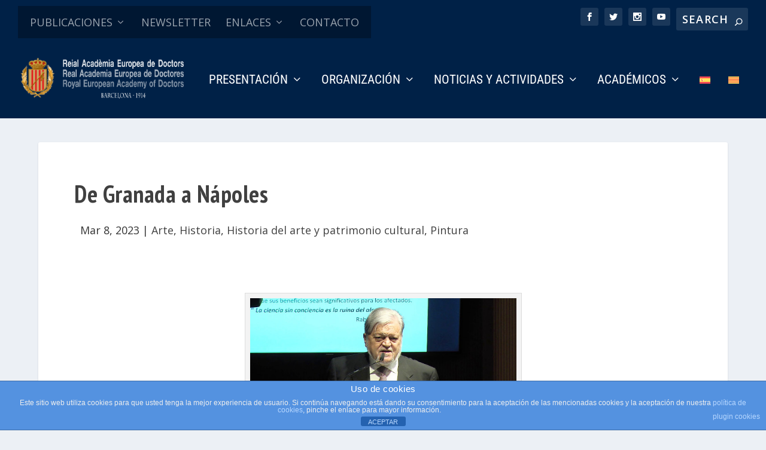

--- FILE ---
content_type: text/css
request_url: https://raed.academy/wp-content/themes/raed-extra-child/style.css?ver=4.27.5
body_size: 15516
content:
/*
 Theme Name:   RAED Extra child
 Theme URI:    
 Description:  Tema hijo del tema Extra para RAED
 Author:       Javier Rodríguez
 Author URI:   www.qe2computing.com
 Template:     Extra
 Version:      1.0.0
 License:      
 License URI:  
 Tags:         
 Text Domain:  twenty-fifteen-child
*/

 
/** **ÍNDICE**
** PARRILLA RESPONSIVE. 			53
** ESTILOS PRECARGADOS WORDPRESS	67
** SELECTORES ELEMENTALES         	195
** CLASES PROPIAS BÁSICAS
** CLASES WORDPRESS     			172
** HOME/PAGINA PRINCIPAL
** ARTÍCULOS/POSTS          		178
** VIDEOS/IFRAMES               	189
** MENÚ NAV PRINCIPAL Y SECUNDARIO	   
** ACADÉMICOS                       287
** COLUMNAS                         304
** TABS Y BOTONES                   415
** ANUARIO CALENDARIO HORIZONTAL   	614
** ACTIVIDADES/EVENTOS  			618
** TRIBUNA PLURAL  					728
** PÁGINAS                          782
** ORGANIGRAMA                  	705
** PGS. TRIBUNA PLURAL  			715
** PÁGINA DE CONTACTO				998
** FORMULARIOS                  	1101
** PIE DE PÁGINA                	1077
** CARRUSELES, SLIDERS Y LIGHTBOX	1086
** GALERÍAS DE FOTOGRAFÍAS			1120
** MENÚ EFECTO ACORDEÓN Y SIDEBAR	1133
** FORMULARIO SUSCRIPCIÓN BOLETÍN	1238
** HISTORIAL DE NOTICIAS    	  	1295
** CAJAS                          	1352
** COLUMNAS                       	1370
** TEXTO CON ÉNFASIS    			1465
** NOTICIAS GRID				 	1555     	     	
** WIDGETS                       	1595
** PAGINACIÓN			         	1664
** LANDING PAGE GALÁPAGOS VI ACTO I 
** NEWSLETTER - MAILCHIMP			1683
-----------------------------------------
** CSS EXCLUSIVO DE WORDPRESS		1646
** *CARRUSEL TEMA EXTRA				1779
** VISUALIZACIÓN PARA IMPRESIÓN	    1801
** *ELEMENTOS DE WPML				1825
** VISTA IMPRESIÓN      		    1930
** PDF VIEWER
*/
 
/*  **COLORES DEL SITIO** 
** #002147 Azul Oxford
** #1A80B6 Azul claro a:hover
** #3E3E3E Gris tabs: anuario,...
** #253944; Pressc fondo azul oscuro
** #f4f0eb Pressc fondo news claro
** #6B5D38 Pressc cobre evento circular, links, ...
** #9F590E Cobre botones
** #DDD09C Crema
** #f3f1ec Fondo crema claro portada home

*/
/* DISEÑO RESPONSIVE - parrillas de  12 y 25 columnas.
** Box-sizing que el padding y el border están incluidos en el ancho y alto total de los elementos. */

/* 
 * 
 * ESTILOS PRECARGADOS EN WORDPRESS
*/

.fila::after {
    content: "";
    clear: both;
    display: table;
}
/* se diseña primero para móviles */
[class*="col-"] {
    float: left;
    width: 100%;
}
[class*="columna-"] {float: left;}

/* PARRILLA RESPONSIVE */
/* Nota. queda pendiente eliminar la parrilla de 25 columnas, al ser sustituida por columnas dentro de cada columna, formando subdivisiones **si es necesaria más precisión** */ 

/* código para tablets: */
@media only screen and (min-width: 600px) {
    .col-m-1 {width: 8.33%;}
    .col-m-2 {width: 16.66%;}
    .col-m-3 {width: 25%;}
    .col-m-4 {width: 33.33%;}
    .col-m-5 {width: 41.66%;}
    .col-m-6 {width: 50%;}
    .col-m-7 {width: 58.33%;}
    .col-m-8 {width: 66.66%;}
    .col-m-9 {width: 75%;}
    .col-m-10 {width: 83.33%;}
    .col-m-11 {width: 91.66%;}
    .col-m-12 {width: 100%;}
}
/* código para PCs */
@media only screen and (min-width: 768px) {
    .col-1 {width: 8.33%;}
    .col-2 {width: 16.66%;}
    .col-3 {width: 25%;}
    .col-4 {width: 33.33%;}
    .col-5 {width: 41.66%;}
    .col-6 {width: 50%;}
    .col-7 {width: 58.33%;}
    .col-8 {width: 66.66%;}
    .col-9 {width: 75%;}
    .col-10 {width: 83.33%;}
    .col-11 {width: 91.66%;}
    .col-12 {width: 100%;}
  .col-1-5 {width: 20%;}
}
/* Parrilla de 25 columnas, con un mínimo de anchura mayor (981px). Eliminar cuando ya no queden estas clases en todo el sitio web */
@media only screen and (min-width: 981px) {
    .columna-6_25 {width: 24%;}
    .columna-7_25 {width: 28%;}
    .columna-8_25 {width: 32%;}
    .columna-9_25 {width: 36%;}
    .columna-10_25 {width: 40%;}
    .columna-11_25 {width: 44%;}
    .columna-12_25 {width: 48%;}
    .columna-13_25 {width: 52%;}
    .columna-14_25 {width: 56%;}
    .columna-15_25 {width: 60%;}
    .columna-16_25 {width: 64%;}
    .columna-17_25 {width: 68%;}
    .columna-18_25 {width: 72%;}
    .columna-19_25 {width: 76%;}
    .columna-20_25 {width: 80%;}
    .columna-21_25 {width: 84%;}
    .columna-22_25 {width: 88%;}
    .columna-23_25 {width: 92%;}
    .columna-24_25 {width: 96%;}
    .columna-25_25 {width: 100%;}
}
/* Final del código para PCs */

/* Para desktop gran tamaño (creados por mí, siguiendo la recomendación de https://www.w3schools.com/): */
@media only screen and (min-width: 992px) {
	 .col-g-1 {width: 8.33%;}
    .col-g-2 {width: 16.66%;}
    .col-g-3 {width: 25%;}
    .col-g-4 {width: 33.33%;}
    .col-g-5 {width: 41.66%;}
    .col-g-6 {width: 50%;}
    .col-g-7 {width: 58.33%;}
    .col-g-8 {width: 66.66%;}
    .col-g-9 {width: 75%;}
    .col-g-10 {width: 83.33%;}
    .col-g-11 {width: 91.66%;}
    .col-g-12 {width: 100%;}
}

/* Para desktop extra-grande (creados por mí, siguiendo la recomendación de https://www.w3schools.com/): */
@media only screen and (min-width: 1200px) {
	.col-eg-1 {width: 8.33%;}
    .col-eg-2 {width: 16.66%;}
    .col-eg-3 {width: 25%;}
    .col-eg-4 {width: 33.33%;}
    .col-eg-5 {width: 41.66%;}
    .col-eg-6 {width: 50%;}
    .col-eg-7 {width: 58.33%;}
    .col-eg-8 {width: 66.66%;}
    .col-eg-9 {width: 75%;}
    .col-eg-10 {width: 83.33%;}
    .col-eg-11 {width: 91.66%;}
    .col-eg-12 {width: 100%;}
}


/* 
** SELECTORES ELEMENTALES HTML: a, main, h1, h2, h3, iframe, oculto, centrado, posts, ... */
 
#main {padding-top: 0 !important;}
/** h1 **/
h1	{
	text-transform: none;
	font-family: 'PT Sans Narrow', sans-serif !important;
	text-align: left;
	/* font-size: 30px; */
}
.portada h1, h1.ttl1-grande	{font-size: 45px;} /* En páginas de Académicos, Organización, ... */
@media only screen and (min-width: 600px)	{
	/* páginas=post-wrap. Entradas=post-header .dp_events es una clase del plugin Divi Event Manager */
	.post-header h1, .post-wrap h1, .dp_events h1 {font-size: 40px;} 
	.h1-30px h1	{font-size: 30px !important;}
	.portada h1	{font-size: 65px !important;}
}
h2	{
	font-size: 30px;
	margin-top: 30px;
	text-transform: none;
}
h3, h4	{ margin-top: 10px; }
p	{
	text-align:justify;
  	margin: 10px;
} /* la regla "text-align:justify" alinea a la izquierda la línea meta de los posts */

iframe {
    margin: 15px auto;
	display: block;
	padding-bottom: 20px;
}
hr	{
	height: 5px;
	box-shadow: 5px 5px 5px gray !important;
	margin: 15px auto 30px !important;
	border: none;
}

/* La tag <sup> debería por sí misma dar formato a un superíndice/exponente, pero no lo hace */
sup {
    position: relative;
    bottom: 0.8em;
    font-size: 75%;
    line-height: 0;
}
sub {
	font-size: 10px;
	vertical-align:sub;
}
.envCaja h2, .ntc-grid h2	{margin-top: 0;}

/* ESTILOS DE CLASES PROPIAS */
.oculto {display: none;}
.sombra {box-shadow: 7px 7px 5px #888888;}
.centrado   {
    display: block;
    margin-left: auto;
    margin-right: auto;
    max-width: 100%;
}
.justificado	{text-align:justify;}
.centradoVertical   {
    position: relative;
	top: 45%;
}
.circular {border-radius:100px;}

/* VIDEOS/IFRAMES */
.actosInternacionales .fluid-width-video-wrapper iframe {height: 220px;}
/* Barra de menú secundario */
#et-secondary-menu {
	background: rgba(0, 0, 0, 0.3);
    margin-top: 10px;
    padding-left: 20px;
}

.textoVertical  {
    writing-mode: vertical-lr;
   transform: rotate(180deg);
}

/* 
 * HOME / PAGINA PRINCIPAL
 * 
 * 
*/

#noticias-portada img	{
	object-fit: cover;
    height: 200px;
}
.slick-slider .txt .fecha  {font-size: 14px}


/* ARTÍCULOS/POSTS */
/* Notar que no sirven para este propóstito: entry-content, post-content, post-wrap, ya que tienen daños colaterales */
.single-post-module h2 {
	margin-top: 35px;
	margin-bottom: 10px;
    /* border-top: 1px solid silver; */
    text-transform: none;
}
/* ACADÉMICOS */

.infoAcademico  {
    min-height: 300px;
	font-size: 18px;
}
.infoAcademico p {margin-bottom: 8px;}

.type-academico h1 {padding: 40px 5%;}

/* COLUMNAS */

/* texto en columnas, dependiendo del ancho de ventana */
.centenarios, .numerarios {
	column-width: 18rem;
	column-count: auto;
	/* Chrome, Safari, Opera */
	-webkit-column-count: auto;
	/* Firefox */
	-moz-column-count: auto;
}
.separadorH {
    clear: both;
    content:'';
}
/* CSS de los anuarios y abecedarios    */
/* la anchura de anuario (width) se define en el diseño responsive. Anuario es la capa que envuelve los tabs */
.anuario {
    margin: 0;
    padding-top: 0;
    min-width: 75px;
}
/* TABS */
ul.tab {
    list-style-type: none;
    overflow: hidden;
    line-height: 40px;
    text-align: center;
    padding: 0;
    margin-top: 0;
}
/* Para un anuario horizontal, se añadiría la propiedad ul.tab li {float: left;} */
/* Estilo de los links dentro del anuario */
ul.tab li a {
    display: block;
    color: white;
    font-weight: bold;
    font-style: italic;
    text-align: center;
    text-decoration: none;
    transition: .3s;
    font-size: 17px;
    padding: 0;
    border: 1px solid white;
}
.abecedario ul.tab li a, .anuario ul.tab li a	{
	border-radius: 6px;
	background-color: #2f72a8;
	color: white;
	box-shadow: 2px 2px 5px rgba(0,0,0,.8);
}

a.enlaceTab.año {margin: 5px 13px;}
a.enlaceTab.letra {
    height: 30px;
    width: 30px;
}
/* cambio del color de los enlaces al pasar el ratón */
ul.tab li a:hover {
    background-color: white;
    color: black;
    border: 1px solid black;
	transform: translate3d(0,-2px,0);
}
/* formato del tab que vemos actualmente */
ul.tab li a:focus, .activo {
    color: black;
    background-color: white;
    border: 1px solid black;
}

/* Marcadores */
.marcadorAbecedario {
    border-bottom: 1px solid silver;
}
.marcadorAbecedario, .marcadorOculto {
    font-size: 2em;
    clear: both;
    margin: 30px 0 13px 0;
}
.emeritos.marcadorAbecedario    {
    position:relative;
    margin: 10px auto 5px;
    width: 22%;
}
.contenidoTab {
    border: 1px solid #ccc;
/* efecto fading 1s */
    -webkit-animation: fadeEffect 1s;
    animation: fadeEffect 1s;
}
.contenidoTab h2    {
    font-size: 1.9em;
    text-align: center;
}
/* Elimina el espacio de párrafos vacios que se crean después del texto */
.contenidoTab p:empty::before {content: none;}
.tituloTab {
    display: none;
    margin: 37px 20px;
    padding: 25px;
    border: 1px solid #ccc;
/* efecto fading 1s */
    -webkit-animation: fadeEffect 1s;
    animation: fadeEffect 1s;
}
 
@-webkit-keyframes fadeEffect {
    from {opacity: 0;}
     
    to {opacity: 1;}
}
@keyframes fadeEffect {
    from {opacity: 0;}
     
    to {opacity: 1;}
}
ul.submenuTab {
  list-style-type: none;
    margin: auto;
    margin-bottom: 25px;
    min-height: 50px;
    width:220px;
    padding:0px;
}
/* código para tablets: */
@media only screen and (min-width: 600px)   {
    ul.submenuTab {
    padding: 0;
        width: auto;
    }
}
/* código para PCs */
 
@media only screen and (min-width: 768px)   {
    ul.submenuTab {
        float: left;
        margin-right: 30px;
    }
}
/* Float the list items side by side */
ul.submenuTab li {float: left;}
/* Style the links inside the list items */
ul.submenuTab li a {
    display: inline-block;
    color: white;
    text-align: center;
    padding: 14px 16px;
    text-decoration: none;
    transition: 0.3s;
    font-size: 17px;
    background-color: #3E3E3E;
        font-weight: bold;
}
/* Change background color of links on hover */
ul.submenuTab li a:hover {
    background-color: #ddd;
}
/* Create an active/current tablink class */
ul.submenuTab li a:focus, .activo {
    background-color: #ccc;
    border: none;
        color: black;
}
/* Style the tab content */
.subcontenidoTab {
    display: none;
    padding: 6px 12px;
    border-top: none;
}
.esquinaDerecha {
 float: right;
 cursor: pointer;
 font-size: 20px;
}
.esquinaDerecha:hover {color: red;}
/* tabs, segundo diseño */
/* Style the tab */
div.submenuTab2 {
    overflow: hidden;
    border: 1px solid #ccc;
    background-color: #f1f1f1;
        margin-top: -28px;
}
/* Style the buttons inside the tab */
div.submenuTab2 button {
    background-color: inherit;
    color: #333;
    float: left;
    border: none;
    outline: none;
    cursor: pointer;
    padding: 14px 16px;
    transition: 0.3s;
    font-size: 17px;
    width: 50%;
    font-weight: bold;
}
 
/* Change background color of buttons on hover */
div.submenuTab2 button:hover {
    background-color: #ddd;
}

/* Create an active/current tablink class */
div.submenuTab2 button.activo {
    background-color: #ccc;
}
 
/* Style the tab content */
.contenidoTab2 {
    display: none;
    padding: 6px 12px;
    border: 1px solid #ccc;
    border-top: none;
    background-color: white;
    color: black;
}
/* Botones azules en Coronavirus desde el conocimiento */
.linea-botones-az {
    font-size: 16px;
	width: 100%;
	display: flex;
	flex-wrap: wrap;
	justify-content: space-around;
}
.linea-botones-az div {padding: 5px;}
.linea-botones-az div a {
    background: #3479B2;
    display: block;
    margin: 10px auto;
    padding: 15px 10px;
	color: white !important;
}

/* página listado de académicos
**
*/
/* en numerarios,  académicos centenarios, secciones */
/*
** CSS del numerario y abecedario */
.abecedario {
    margin: auto;
    width: 100%;
}
.abecedario ul li { margin: 0; }
.numerarios   {padding: 10px;}
.centenarios	{padding: 20px;}
.letraNumerarios {
    position: relative;
    top: 30px;
}
 
.letra {
    background-color: #3E3E3E;
    float: left;
    margin: 2px;
    border: 1px solid;
    height: 30px;
    line-height: 25px;
    text-align: center;
}
.letra {
    width: 30px;
    line-height: 25px;
}
.letra p {
    margin-bottom: 0;
}
.letra a    { /* , .año a  */
    display: block;
    height: 28px;
}
.letra a:hover, .año a:hover {
    background-color: white;
    color: black;
}
.letraActiva a {
    background-color: white;
    color: black;
}
 
/* Sustituirá a "letraActiva" si todos los activos van a tener el mismo formato */
.activo {
    background-color: white;
    color: black;
}
.btnAcademicos  {
    line-height: 25px;
    float: left;
    margin: 2px 10px;
    width: 90px;
    height: 30px;
}
/* CENTENARIOS */
.centenarios {
    font-size: 16px;
    line-height: 30px;
}
/* EMÉRITOS */
.emeritos   {
    border: 1px solid #ccc;
	/* margin: 50px 3vw; */
}
.colLetraAbecedario {padding-right: 17px;}
.colLetraAbecedario p	{text-align: left;}

/* SECCIONES: (SECCIONES, COMISIONES, ETC.) y con fondo blanco (PROGRAMA DE ACTIVIDADES) */
.seccion-tab    {
    margin-bottom: 30px;
    float: right;
    padding: 20px;
}
.seccion-tab p	{
	text-align:left;
	margin-bottom: 5px;
}
/* código para PCs */
@media only screen and (min-width: 768px) {
    .letraSeccion   {
            column-count: 3;
    /* Chrome, Safari, Opera */
        -webkit-column-count: 3;
    /* Firefox */
        -moz-column-count: 3;
    }
}

/**
 * 
 *  ACTIVIDADES/EVENTOS
 * 
 * */

/* Nuevos eventos de RAEDcore */
/* Cabecera e imagen de fondo */
.cabecera-evnt.fondo  {
	background-size: cover;
	background-position: center;
	background-repeat: no-repeat;
	width: 100%;
	padding: 4% 0;
	display: block;
	aspect-ratio: 32/11; /* Es el ratio para las imágenes de 1600x555 px - 2.91 */
}
/* Cajas semitransparentes de la cabecera de los eventos */

.caja-evnt-semitransp  {
	background-color: rgba(255,255,255,0.9);
	width: 95%;
	max-width: 650px;
	padding: 30px;
	margin: 0 auto;
}
/* código para tablets: */
@media only screen and (min-width: 600px) {
	.caja-evnt-semitransp  {
		/* position: relative;
		left: 50%; */
		margin-right: 25px !important;
	}
}

.caja-evnt-semitransp h1	{font-size: 30px;}
/* código para tablets: */
@media only screen and (min-width: 600px) {
	.caja-evnt-semitransp h1	{font-size: 40px;}
}
.evento-datos {list-style-type: none;}

.et_pb_blurb.raed-evento-box  {
  border: 1px solid #d8d8d8;
}
.et_pb_blurb.raed-evento-box h3 {
  padding: 12px;
}

.raed-evento-box .post-content  {
  padding: 10px;
}

.et_pb_blurb.raed-evento-box p {
  text-align: left;
}
/* Reglas .evento-fullwidth absolutamente imprescindibles, para conseguir que Extra permita el ancho completo de página.
.evento-fullwidth {
  width: 100%;
  max-width: 100%;
  margin: 0 auto;
  padding: 0; 
} */
.evento-fullwidth .et_pb_extra_column_main {
  width: 100%;
}
.single-evento #main-content { /* Sustiruir #main-content es completamente desaconsejado por ChatGPT  */
  padding-top: 0;
}

/* Oculta el título 1 predeterminado. Lo insertaré con plantilla */
.single-evento h1.entry-title {display: none;}
/* Provisional, hasta completar la plantilla de eventos que inserte el título */
.et_pb_title_container .entry-title {display: block !important}

/* Iconos de eventos */
.hora-evento, .fecha-evento, .ubicacion-evento {
  position: relative;
  padding-left: 24px; /* Ajusta según el tamaño del icono */
}

.hora-evento::before, .fecha-evento::before, .ubicacion-evento::before {
  content: "";
  position: absolute;
  top: 50%;
  left: 0;
  transform: translateY(-50%);
  width: 20px; /* Ajusta según el tamaño del icono */
  height: 20px;
  background-size: contain;
  background-repeat: no-repeat;
}

.hora-evento::before { /* Ruta del archivo SVG en el plugin */
	background-image: url('/wp-content/plugins/raed-core/assets/iconos/icono-reloj.svg');
}
.fecha-evento::before {
	background-image: url('/wp-content/plugins/raed-core/assets/iconos/icono-fecha.svg');
}
.ubicacion-evento::before {
	background-image: url('/wp-content/plugins/raed-core/assets/iconos/icono-ubicacion.svg'); 
}

/* PLUGIN DIVI EVENT MANAGER: Formato en camino de quedar obsoleto. Eliminar cuando se haya producido la migracin completa de actividades, listas y detalle de eventos */
/* .info-evento es el marco superior semi-transparente que muestra detalles como ubicación, fecha, ... */
.info-evento p	{
	text-align: left;
}
/* Vista de estilo 1: evento con imagen de fondo */
/* Elimina el fondo oscuro por defecto */
.dem_column_grid_view { background-color: rgba(0, 0, 0, 0.0) !important;}
.dem_grid_detail, .dem-event-date, .dem_grid_event_text  {
  background-color: rgba(0, 0, 0, 0.3);
  padding: 7px;
}
.dem_grid_style1 .et_pb_column  {padding: 10px;}
/* Permite mayor altura para la descripción del evento */
.dem_grid_event_text  {max-height: 100px !important;}
/* Produce que sea visible un fragmento más grande del extracto del evento */
.dem_grid_style2_event_detail .dem_grid_style2_event_text	{max-height: 200px !important;}
.dem_grid_style2_event_date_time_venue	{line-height: 1.4em;}
.dem_grid_style2_event_text	{line-height: 1.5em;}
/* .dp_events {font-size: 18px;} CUARENTENA. ¿Está afectando a h1? */
.dp_events p	{margin-bottom: 10px;}
/* En el grid, "recorta" las imágenes para que queden todas a la misma altura */
.dem_grid_style2_container .dem_image img {
    height: 170px;
    width: 100%;
    object-fit: cover;
    object-position: center center;
}
@media only screen and (max-width: 980px)	{
	.dem_grid_style2_container .dem_image img {height: 250px;}
}
.single-dp_events #main-content {padding-top: 0;}
#evento-detalle	{font-size: 18px;}
#evento-detalle	p {margin-bottom: 8px;}

/* OBSOLETO, CUARENTENA. COLISION CON NUEVA CLASE. Formato antiguo, listas y entradas detalle de eventos creados manualmente
 * .fecha-evento está colisionando con nueva clase 
.fecha-evento p	{
	text-align: center;
	font-size: 18px;
	font-weight:bold;
	font-style: italic;
}
#evento-detalle .txt-resaltado {margin-top: 25px;}
.evento {
    clear: both;
	overflow: hidden;
}
.txt-resaltado h2	{margin-top: 0;}
** Eventos de portada, programados, e historial
#eventos-programados, #eventos-historial	{font-size: 16px;}
#eventos-historial h2	{
	text-align: center;
	margin: 25px;
	font-size: 35px;
}
#eventos-historial .fecha-evento	{
	font-size: 25px;
	text-align: center;
	padding-bottom: 25px;
}
#eventos-programados .fecha-evento	{
	padding-bottom: 25px;
} */

#eventos-programados h4 {font-size: 20px;color: midnightblue;}
/* #eventos-programados h3 {font-size: 23px;} colisionaba con las actividades de Events Manager */
#eventos-programados .evento, #eventos-historial .evento {
    border-bottom: 1px solid #e0ded9;
    padding: 25px 0;
	margin: 0 0 40px 0;
}
.evento .et_pb_column_3_5 {
    padding-right: 45px;
}
.evento .et_pb_lightbox_image, .evento .et_pb_gallery {
    padding: 2px 20px 10px 0;
}
.evento .et_pb_gallery_item	{
padding-bottom: 8px;
}

/* EVENTOS DE PORTADA/HOME, FORMATO LINEAS CON FECHA CIRCULAR */
.eventos-portada .txt	{padding-left: 72px;}
.eventos-portada h3 {
	font-size: 20px;
	line-height: 1.2;
}
/* PROVOCANDO COLISIÓN DE NOMBRES .eventos-portada .fecha-evento, #eventos-programados .fecha-evento	{
    font-weight: bold;
    line-height: 20px;
    width: 55px;
    height: 55px;
    padding-top: 5px;
    -moz-border-radius: 30px;
    -webkit-border-radius: 30px;
    border-radius: 30px;
    margin: 10px auto;
    color: #ffffff;
    text-align: center;
}
.eventos-portada a:hover h3 {color: #C20F34;}
.eventos-portada .fecha-evento {float:left;} 
.eventos-portada .evento {padding-bottom: 12px;}
@media only screen and (max-width: 768px) {
	 #eventos-programados .fecha-evento	{
	  float: none;
      margin: 0 auto 35px auto;
	}
} */

/* CSS específico del plugin The Events Calendar  */
#tribe-events p {font-size: 17px;}

/* TABLAS */
td  {padding: 10px;}
tr:nth-child(even) {background-color: #f2f2f2}

/* Página SECCIONES ¿Obsoleto?
.pgSecciones h3 {
    font-size: 1.3em !important;
    clear: both;
    text-align: center;
}  */
@media only screen and (min-width: 768px)   {
    .pgSecciones h2 {clear: none;}
}
 
/* PGS. TRIBUNA PLURAL */
#tribunaPlural img  {
    margin-top:35px;
    margin-bottom: 35px;
}
#tribunaPlural figure img   {
    margin-bottom: 7px;
}
#tribunaPlural h2, #tribunaPlural h3    {
    text-align: center;
}
#menuTP	{
	position: relative;
	top: 30px;
}

#menuTP li	{
    list-style-type: none;
	display: block;
	padding-left: 60px;
	float: left;
    height: 50px;
	margin-bottom: 25px;
}
#menuTP li a {
    font-size: 20px;
    font-weight: bold;
}
#cabeceraTP	{
	padding: 25px;
}
#cabeceraTP img	{
	float: left;
	width: 320px;
}
#cabeceraTP.principal a {
    color: white;
}
.portadaTP	{
	margin-bottom: 50px;
}
.portadaTP h2, .portadaTP h1, .portadaTP p	{
	color:white;
}
.portadaTP h1	{
	margin-top: 35px;
	font-size: 40px;
}
.portadaTP h2	{
	margin-bottom: 25px;
}
.portadaTP p	{
	font-weight: bold;
	font-size: 19px;
	line-height: 25px;
	margin-bottom: 10px;
}
.portadaTP .txt	{
	width: 80%;
	margin: auto;
}
.portadaTP img	{
	margin-top: 35px;
}


/* --
** ORGANIGRAMA **
-- */
.organigrama    {
	max-width: 900px;
	margin: auto;
	overflow: hidden;
}
.organigrama ul li {            
    list-style-type: none;
    margin: 0;
}
#bloqueSuperior {
    height: 230px;
    position: relative;
}
#bloqueInferior {
    width: 100%;
    height: 75%;
}

#SENADO {
    position: relative;
    clear: both;
    left: 180px;
    top: 5px;
}
li#SENADO::before {
    width: 120px;
    border-bottom: 1px solid #999999;
}
#JUNTA_GENERAL::before {
/* se aplica a ul. Oculta la linea por encima de junta general */
    left: -64px;
    position: relative;
    top: 77px;
}
.columna.COMISIONES li a {width: 8.5em;}

.columnaSuperior li a   {width: 7.8em;}
.departamentoCentral li::after {width: 160%;}
 
.departamentoCentral li::before {width: 150px;}
    .departamentoDerecha li::before {width: 180px;}
 
.columnaIzquierda li.ultimoHijo::before {
    top: -289px;
    height: 335px;
}
.rama-organigrama	{width: 203px;}

/* Solo para dispositivos móviles: tlfs y tablets */
@media only screen and (max-width:600px){
    .departamentoIzquierda li::after, .departamentoDerecha li::before, .departamentoCentral li::before, .departamentoCentral li::after {display: none;}
    .JUNTADEGOBIERNO li::before {border-left: 1px dashed;}
	.rama-organigrama	{margin: auto;}
	#bloqueSuperior { height: 300px; }
	#SENADO { left: 90px; }
	li#SENADO::before {width: 30px;}
	.columnaHijos { margin-bottom: 50px;}
}
 
@media only screen and (min-width: 480px) {
.JUNTADEGOBIERNO li::before {
    border-left: 1px solid #999999;}
}

.organigrama * {
    padding: 0;
    line-height: 110%;
}
.organigrama ul {
    position: relative;
}
.organigrama li {
    text-align: center;
    list-style-type: none;
    padding: 20px 0 0;
    position: relative;
    float:left;
    clear:both;
}
.organigrama li::before {
    content: '';
    position: absolute;
    top: 65%;
    right: 118px;
	width: 26px;
}
.organigrama li a {
	width: 10em;
    padding: 1em .75em;
    text-decoration: none;
    color: #333;
    background-color: #B3B3B3; /* #999999; */
    background-repeat: no-repeat;
    border: 1px solid #f80;
    font-family: arial, verdana, tahoma;
    font-size: .85em;
    display: inline-block;
    border-radius: 5px;
    -webkit-border-radius: 5px;
    -moz-border-radius: 5px;
    -webkit-transition: all 500ms;
    -moz-transition: all 500ms;
    transition: all 500ms;
}
.organigrama #bloqueSuperior {
    margin: 0 33%;
}
.organigrama li a:hover {
    color: #ddd;
    background-color: #333333;
    display: inline-block;
}
.organigrama > ul > li > a {
    font-size: 1em;
    font-weight: bold;
}
.columna li {
    clear: both;
}

li.ultimoHijo::before {
    border-left: 1px solid #999999;
    border-radius: 0 0 0 5px;
}

.columnaHijos li::before {
    border-bottom: 1px solid #999999;
}
.columnaHijos {
    position: relative;
    left: 83px;
}

.departamentoIzquierda li::after {
    content: '';
    height: 20px;
    position: absolute;
    top: 0;
    right: auto;
    left: 50%;
    border-left: 1px solid #999999;
    border-top: 1px solid #999999;
    width: 300px;
    border-radius: 5px 0 0 0;
    -webkit-border-radius: 5px 0 0 0;
    -moz-border-radius: 5px 0 0;
}
.columnaCentral li.ultimoHijo::before {
    top: -180px;
    height: 219px;
}
.columnaDerecha li.ultimoHijo::before {
  top: 0px;
  height: 45px;
}
.departamentoDerecha li::before {
    content: '';
    height: 20px;
    width: 300px;
    position: absolute;
    top: 0;
    right: 50%;
    border-top: 1px solid #999999;
    border-right: 1px solid #999999;
    border-radius: 0 5px 0 5px;
    -webkit-border-radius: 0 5px 0 5px;
    -moz-border-radius: 0 5px;
}
.departamentoDerecha ul::before {
    height: 35px;
    left: 169px;
}
.departamentoCentral li::before {
    content: '';
    top: 0;
    right: 50%;
    border-top: 1px solid #999999;
    border-right: 1px solid #999999;
    border-radius: 0;
}

.JUNTAGENERAL li::before {
    content: '';
    height: 22px;
    position: absolute;
  left: 50%;
  top: 59px;
    border-left: 1px solid #999999;
}
.JUNTADEGOBIERNO li::before {
    content: '';
    position: absolute;
    left: 50%;
    top: 72px;
    height: 190%;
}
.JUNTADEGOBIERNO li::after {
    content: '';
}

/* PIE DE PÁGINA. Clase predefinida por el tema */
.footer-area    {
    padding: 15px !important;
    border-top: 4px solid #403f3f !important;
    font-size: 15px !important;
}
/* .widget_text a {text-decoration: underline;} */
.widget_search {width: 100%;}
input.s {
    background-color: white !important;
    border-radius: 6px !important;
    color: black !important;
}
/* Los widgets de bloque de texto son todos de clase footer-widget-cool */
.footer-widget-cool {
    width: 100%;
}
/* Nuevos 09/2017 */
/*  Copyright y atribuciones  */
.atribucion {
	margin: 25px auto;
	/* font-size:12px; */
}
.copyr  {
    line-height: 25px;
  margin-top: 20px;
    color: rgba(255, 255, 255, 0.6)
}
 
/* código para PCs */
@media only screen and (min-width: 768px) {
    .widget_search {
    width: 35%;
    margin-right: 1.5%;
    float: left;
}
.copyr, .atribuciones   {
padding-left:17px;
    border-left: 1px solid rgba(255, 255, 255, 0.1);
}
 
}
 
.footer-widgets a:link, .footer-widgets a:visited, .footer-widgets, .footer-widgets p   {   color: white; }

/* CARRUSELES, SLIDERS Y LIGHTBOX */
/* acorta longitud del pie de foto del lightbox principal  */
.wp-caption-text {
    margin-left: 9px !important;
}
/* CARRUSEL PRINCIPAL (PORTADA	) */
.slides {display:none}
.contenedorSlides {
  position: relative;
  margin: auto;
}
/* título del slide */
.leyendaSlide {
  color: #f2f2f2;
  font-size: 15px;
  padding: 8px 12px;
  position: absolute;
  bottom: 8px;
  width: 100%;
  text-align: center;
}
/* Número visible de cada slide (1/3 etc) */
.numeroSlide {
  color: #f2f2f2;
  font-size: 12px;
  padding: 8px 12px;
  position: absolute;
  top: 0;
}
 
/* Puntos/indicadores de posición del slide */
.punto {
  height: 13px;
  width: 13px;
  margin: 0 2px;
  background-color: #bbb;
  border-radius: 50%;
  display: inline-block;
  transition: background-color 0.6s ease;
}
 
.slideActivo {
  background-color: #717171;
}
 
/* Fading animación */
.sliderFade {
  -webkit-animation-name: sliderFade;
  -webkit-animation-duration: 1.5s;
  animation-name: sliderFade;
  animation-duration: 1.5s;
}
 
@-webkit-keyframes sliderFade {
  from {opacity: .4} 
  to {opacity: 1}
}
 
@keyframes sliderFade {
  from {opacity: .4} 
  to {opacity: 1}
}
 
/* En pantallas pequeñas, disminuye el tamaño del texto */
@media only screen and (max-width: 300px) {
  .leyendaSlide {font-size: 11px}
}
/* Final de carruseles */

/* GALERÍAS DE FOTOGRAFÍAS */
.galeria-pad-1 .et_pb_gallery_image	{margin: 1px;}
.galeria-pad-2 .et_pb_gallery_image	{margin: 2px;}
.galeria-pad-7 .et_pb_gallery_image	{margin: 7px;}

/* Small devices (portrait tablets and large phones, 600px and up). galeria3 está pendiente de estudio para eliminación. Se puede sustiruir fácilmente con una galería DIVI. Ver ejemplo de uso en https://raed.academy/xvi-congreso-nacional-numismatica/ */
@media only screen and (min-width: 600px) {
	.galeria3 > div	{
		width: 33%;
	}
	.galeria2 > div	{
		width: 49%;
	}
}

/* SIDEBAR Y MENÚ EFECTO ACORDEÓN JAVASCRIPT
** Realizado con JavaScript. Inspirado en el código de W3schools, modificado para agregar la funcionalidad de enlazar directamente o abrir el desplegable
*/
.lst-simple {grid-area: lst-simple;}
.lst-desplegable {grid-area: lst-desplegable;}
.btn-desplegable  {grid-area: btn-desplegable;}
.panel  {grid-area: panel;}

.barra-lateral .contenedor {
  display: grid;
  grid-template-columns: 85% 15%;
  grid-template-rows: auto;
  column-gap: px;
  row-gap: 0px;
  /* Define y da nombre a diferentes áreas: */
  grid-template-areas:
    "lst-desplegable btn-desplegable"
    "panel panel"
}
.barra-lateral	{background-color: #eee;}
.barra-lateral a	{
	margin: 4px;
	transition: background-color .3s;
	border: 2px solid grey;
}
.barra-lateral a.btn-desplegable, .barra-lateral a.lst-simple, .barra-lateral a.lst-desplegable {
  cursor: pointer;
  outline: none;
   font-size: 16px;
  display: block;
}
.barra-lateral a.lst-simple, .barra-lateral a.lst-desplegable {padding: 8px 18px;}
.barra-lateral a.btn-desplegable  {padding: 8px 0;}
a.btn-desplegable {text-align: center;}
a.btn-desplegable::after {
    content: '\002B';
    color: #777;
    font-weight: bold;
}
.barra-lateral ul {padding: 0;}
a.btn-desplegable:hover::after {color: whitesmoke;}
a.btn-desplegable.active::after {content: "\2212";}
div.panel {
    /* background-color: white; */
    max-height: 0;
    overflow: hidden;
    transition: max-height 0.2s ease-out;
    margin: 0;
}
div.panel a{
    background-color: silver;
    color: #444 !important;
    cursor: pointer;
    padding: 7px 18px;
    width: 100%;
    border: none;
    text-align: left;
    outline: none;
    font-size: 15px;
    transition: 0.4s;
    text-decoration:none;
    display: block;
}
div.panel a:hover {background: #DDDDDD;}
.btn-desplegable:hover {color: whitesmoke;}
.panel li {margin-bottom: 0;}
.barra-lateral a.btn-desplegable, .barra-lateral a.lst-simple, .barra-lateral a.lst-desplegable {
    color: rgba(0,0,0,0.7) !important;
}
a.btn-desplegable.active, a.btn-desplegable:hover, a.lst-desplegable.active, a.lst-desplegable:hover, a.lst-simple.active, a.lst-simple:hover {
    background-color: #414956 !important;
     color: whitesmoke !important;
}


/* Tabs de las páginas de Universidades y clippings de prensa */
.menuAcordeon	{ margin-bottom: 25px; }
.menuAcordeon ul	{ padding: 0; }
@media only screen and (min-width: 768px) {
	.menuAcordeon	{
		position: sticky;
		top: 130px;
		padding-right: 20px;
	}
}
.barra-lateral ul	{list-style: none;}
.barra-lateral ul li	{margin: 0 !important;}
.barra-lateral ul li a	{text-decoration:none;}

/* vista tablet o mayor  */
@media only screen and (min-width: 600px) {
 .sidebarFijo {
      position: fixed;
      top: 0px;
      right: 0;
      height: 100%;
  }
}


/* SIDEBAR Y MENÚ EFECTO ACORDEÓN JAVASCRIPT
 * CODIGO ANTIGUO, UTILIZADO EN LA REVISTA TRIBUNA PLURA. DEBE ADAPTARSE Y ELIMINARSE PROGRESIVAMENTE
** Realizado con JavaScript. Inspirado en el código de W3C, modificado sustituyendo button por a, 
** para que los desplegables de acordeón sean al mismo tiempo enlaces.
*/
a.acordeon {
    display: block;
    background-color: #eee;
    color: rgba(0,0,0,0.7);
    cursor: pointer;
    padding: 10px 18px;
    border: none;
    text-align: left;
    outline: none;
    font-size: 16px;
}
a.acordeon.active, a.acordeon:hover {
    background-color: #414956;
     color: blanchedalmond;
}
a.acordeon:after {
    content: '\002B';
    color: white; /* #777; */
    font-weight: bold;
    float: right;
    margin-left: 5px;
}
a.acordeon.active:after {
    content: "\2212";
}
div.panel {
    /* background-color: white; */
    max-height: 0;
    overflow: hidden;
    transition: max-height 0.2s ease-out;
    margin: 0;
}
div.panel a{
    background-color: silver;
    color: #444;
    cursor: pointer;
    padding: 7px 18px;
    width: 100%;
    border: none;
    text-align: left;
    outline: none;
    font-size: 15px;
    transition: 0.4s;
    text-decoration:none;
    display: block;
}
div.panel a:hover {background: #DDDDDD;}
.acordeon:hover {color: blanchedalmond;}
.panel li {margin-bottom: 0;}
aside li {margin-bottom: 0;}
/* Acordeon continuo. En este no hay separación entre los tabs que forman el menu, ni entre sus elementos hijo */
.continuo .panel ul { padding: 0; }
.menuAcordeon.continuo ul li {
    margin: 0;
}

/* Tabs de las páginas de Universidades y clippings de prensa */
.menuAcordeon	{ margin-bottom: 25px; }
.menuAcordeon ul	{ padding: 0; }
@media only screen and (min-width: 768px) {
	.menuAcordeon	{
		position: sticky;
		top: 130px;
		padding-right: 20px;
	}
}

/* SIDEBAR */
.sidebarFijo {
    display: block;
    padding: 2px 16px;
    text-align: left;
    border: none;
    outline: none;
    white-space: normal;
    float: none;
    z-index: 1;
    overflow-y: scroll;
    color: #000;
    background-color: #f1f1f1;
}
.sidebarFijo a {text-decoration: none;}
.sidebarFijo ul, .menuAcordeon ul {list-style-type: none;}
.sidebarFijo ul	{padding-bottom: 25px;}
.sidebarFijo ul li ul {padding: 0;}
aside h2 {padding: 37px 15px;}
.historialNoticias li {padding:0;}
/* vista tablet o mayor  */
@media only screen and (min-width: 600px) {
 .sidebarFijo {
      position: fixed;
      top: 0px;
      right: 0;
      height: 100%;
  }
}
 
/* FORMULARIO DE SUSCRIPCIÓN A LA NEWSLETTER */
.mc-field-group input {width: 96%;}
/* Obsoleto?  ago/17 */
#mc_embed_signup h2	{color:white;}
#mc_embed_signup #mc-embedded-subscribe-form    {
    background-color: #253944;
    overflow: hidden;
}
#mc_embed_signup div.mc-field-group {
    padding-bottom: 0;
    margin-bottom: 5px;
}
#mc_embed_signup .mc-field-group.input-group ul li {
    display: inline !important;
}
 
/* */
#mc_embed_signup    {
	/* padding: 0 !important; */
    background-color: #002147;
    border-radius: 4px;
    clear:left;
    font:14px Helvetica,Arial,sans-serif;
    color: white;
}
/* botón enviar datos */
#mc-embedded-subscribe {margin: 0 5% 0 15px !important;}
#mc_embed_signup .button	{background-color: #2F72A8;}
#mc_embed_signup #mce-success-response {color: silver;}
/* Aunque normalmente no se requiere, Firefox en modo de navegación privada, no reconoce el código CSS de mailchimp: */
#mc_embed_signup form {padding: 10px 0 10px 3%;}
#mc_embed_signup .mc-field-group label {
    display: block;
    margin-bottom: 3px;
}
#mc_embed_signup .mc-field-group.input-group label {display: inline;}
/* fin código nav. privada */

#mc_embed_signup h2 {font-size: 1.2em;}
#mc_embed_signup input  {
    background-color: white;
    border: none;
    border-radius: 3px;
}
#mce-LNAME, #mce-FNAME, #mce-MMERGE3    {
    color: black;
    font: 100% Arial, Helvetica, sans-serif;
	vertical-align: middle;
}
.input-group ul {
    list-style: none;
}
.mc-field-group {margin-bottom: 10px;}
.indicates-required {margin-bottom: 15px !important;}
/* Nuevos. Botón de enviar form suscripción. Es necesario modificar en HTML la capa de clase 'clear' por cualquier otro nombre */
#mc-embedded-subscribe {float:right;margin-right:10px;}
#mc_embed_signup select {background-color: white;}
#mc_embed_signup a {color:white;}
/* form de suscripción del sidebar. En teoría solo afecta a este formulario */
.et_pb_widget.widget_text .textwidget	{padding:0px;}
#custom_html-6  .widgettitle, #custom_html-7 .widgettitle, #custom_html-11 .widgettitle, #custom_html-19 .widgettitle, #custom_html-12 .widgettitle, #custom_html-21 .widgettitle {display: none;}
/* UTILIDADES ESTÁNDARES 
No asociaddas a un determinado sitio web
*/

/* CAJAS Y CONTADORES */

/* Cajas flotantes */

.caja-flotante a {text-decoration-line: none;}
.caja-flotante a [class*="cj-"] {
  color: black;
  text-decoration-line: none;
}

.caja-flotante [class*="cj-"] {
  max-width: 500px;
  margin: 0 auto 30px;
    margin-right: auto;
}

.caja-flotante img {
  border-radius: 25px;
  border: 5px solid whitesmoke;
  box-shadow: 0px 3px 5px #888;
  transition: all .4s;
  display: block;
  margin: auto;
}
.img-flotante	{box-shadow: 0px 3px 5px #888;}
.img-flotante, .img-flotante-3d	{
  transition: all .4s;
  display: block;
  margin: auto;
}
.caja-flotante img:hover, .btn-flotante:hover, .img-flotante:hover	{box-shadow: 7px 10px 20px rgba(0,0,0,.8);}
.caja-flotante img:hover, .btn-flotante:hover, .img-flotante:hover, .img-flotante-3d:hover {
  -webkit-transform: translate3d(0,-10px,0);
  -moz-transform: translate3d(0,-10px,0);
  transform: translate3d(0,-10px,0);
  text-decoration: none;
}
@media only screen and (min-width: 992px) {
	.caja-flotante .cj-1_3 {margin-right: 20px;}
	.caja-flotante .cj-2_3 {margin: 0 10px;}
	.caja-flotante .cj-3_3 {margin-left: 20px;}
}

/* CAJAS CIRCULARES */
/* #equipo configura cajas flexibles, mientras que otros como .embajadores-cj-circular son formato grid */
#equipo {
  display: flex;
  flex-wrap: wrap;
  justify-content: space-around;
  gap: 40px;
}
.caja-circular {
  max-width: 210px;
  text-align: center;
  margin: auto;
}
.caja-circular img	{
	box-shadow: 7px 7px 5px #888888;
	border-radius: 50%;
 	margin: 0 auto;
 	display: block;
}
.caja-circular .txt	{text-align: center;}
.circular, .circular img	{border-radius: 100px;}
.caja-circular h3	{
	font-size: 20px;
	font-weight: bold;
	margin-top: 15px;
}
.caja-circular img:hover {filter: brightness(70%);}

#embajadores-cj-circular .txt-circular	{
background-color: #ffffffdb;
  font-size: 16px;
  line-height: 1.4em;
  padding: 7px;
  margin-top: 20px;
  height: 200px;
}

/* anteriores flexboxes. EN CUARENTENA
.contenedorVflex    {
    display: flex;
    flex-direction: column;
    flex-wrap: wrap;
    justify-content: space-between;
}
.contenedorHflex    {
    display: flex;
    flex-direction: row;
    flex-wrap: wrap;
    justify-content: space-between;
} */


.actosInternacionales .cajaNoticia  { height: 220px; }

@media only screen and (min-width: 480px) {
	.divisor-titulo-portada	{height: 79px;}
}

/* Ancho completo en noticias sin foto destacada */
.posts-blog-feed-module .header {
    width: 0;
}
/* Noticias en formato parrilla/grid - portada-Home, Noticias y Actividades  */
.ntc-grid	{padding: 0 10px;}
.ntc-grid h2	{
	font-size: 20px;
	text-transform: none;
}
.ntc-grid .et_pb_post {background: #f3f1ec;}
.ntc-grid .entry-featured-image-url	{margin-bottom: 10px;}
.ntc-grid .txt {margin-top: 13px;}
.ntc-grid h2 a {color: rgba(0,0,0,.75) !important;}
.ntc-grid h2 a:hover {color: #C20F34 !important;}
.envCaja a:hover, .ntc-grid a:hover {filter: brightness(70%);}
a .envCaja, a .ntc-grid  {color: rgba(0, 0, 0, 0.75);}

.coronavirus-prt .txt p {
	font-size: 18px;
	font-family: 'Roboto Condensed',Helvetica,Arial,Lucida,sans-serif;
	font-weight: bold;
	color: rgba(0,0,0,.75);
	line-height: 1.3em;
}
.coronavirus-prt .ttl p	{
	text-align: center;
	font-size: 18px;
}

/* OBSOLETO - Página 'Noticias y actividades'. Por ahora esta página queda obsoleta, más adelante tal vez la actualice, ya que no es atractiva visualmente
#noticias-y-actividades .et_pb_row	{max-width: 1600px; width: 95%;}

.evento a:hover .txt h3, .evento a:hover .txt em, .coronavirus-prt:hover .txt p {color: #C20F34;}

.titulo-portada  {min-height: 55px;}
.titulo-portada h2 {
    font-size: 30px;
	padding: 0 7px 0 9px;
	float: left;
	margin-top: 0;
}
.titulo-portada .link-ver-mas	{
	float: left;
	margin-top: 0.2em;
}
@media only screen and (max-width: 599px) {
	.fila.titulo-portada { margin-top: 50px;}
}
/* Código para tablets
@media only screen and (min-width: 600px) {
  .actosInternacionales .envCaja {
        padding-right: 2.5%;
    }
  .debates .envCaja {padding-right: 2.5%;}
}

.contenedorHflex.cajas-portada li {
    padding: 10px;
	list-style-type: none;
}
.cajas-portada	{
	padding:0;
	width: 95%;
	margin: auto;
}
/* marco blanco semiopaco
.marco-bln-semiopaco h1	{
	text-transform: none;
	line-height: 1.1;
	font-size: 30px !important;
}
@media only screen and (max-width: 600px) {
	.marco-bln-semiopaco h1	{margin: auto !important;}
}
@media only screen and (min-width: 600px) {
	.marco-bln-semiopaco h1	{font-size: 40px !important;}
}
 */

/* OBSOLETO. CUARENTENA. Este id no ya existe o Search Regex no lo encuentra. 
#cajaPublicaciones {
    background-image: url("/wp-content/uploads/2017/10/llibros-CC0-no-atrib.jpg");
    background-size: cover;
        height: 220px;
    width: 300px;
} */
 
/* Espacio vacío entre el texto y el final de la caja */
.cajaNoticiaVacio   {
    -webkit-flex: 3;
  -ms-flex: 3;
  flex: 3;
}
 /* Apartado de cajas circulares de foto persona "El experto responde" */
#equipo .caja-circular {margin: 0 auto 20px auto;}
#equipo .caja-circular img {
	box-shadow: 7px 7px 5px #888888;
}
#equipo .caja-circular div {max-width: 190px;}
/* carrusel múltiple de académicos */
.item-carrusel-academicos {margin: 0 5px;}
.item-carrusel-academicos div	{
	text-align: center;
	margin: 10px 0;
}
.carrusel-academicos .titulo, #carrusel-centenarios .titulo	{ /* .equipo h3 temporalmente eliminado */
	font-size: 16px;
	font-weight: 500;
	color: #474747;
	/* font-family: 'Roboto Condensed',Helvetica,Arial,Lucida,sans-serif; */
}
#carrusel-centenarios .titulo	{text-align: center;}
/* Blog formato lista en portada */
#post-lista-home h2 {
	font-size: 20px;
	text-transform: none;
}

/* TEXTO CON ÉNFASIS */
/* En Ser académico, Título de doctor y algunas noticias */
.citaEnmarcada {
    border: 2px solid silver;
    padding: 15px;
	margin: 0 30px 15px;
	font-style: italic;
	display: inline-block;
}
.caja-enfasis	{
	margin: 20px 20px 25px;
	padding: 15px;
	border: 5px solid whitesmoke;
	border-radius: 12px;
	box-shadow: 10px 10px 5px #d2d2d2;
	display: inline-block;
	font-weight: bold;
	font-size: 18px;
}
/* Antes: background: antiquewhite; */
.txt-resaltado	{
	background-color: #29608E;
	color: #fff;
	padding: 10px;
}
.txt-resaltado a {color: silver !important;}
.txt-resaltado a:hover {color: #C20F34 !important;}
/* Texto con énfasis en capa rectangular flotante */
.subtituloDr, .subtituloIz {
    font-size: 25px;
    line-height: 30px;
    color: #989797;
    border-bottom: none !important;
	max-width: 100%;font-size: 25px;
    font-weight: 600;
	border-top: none !important;
	margin-top: -10px !important;
}
.subtituloDr    {
    float: right;
    text-align: right;
	margin-left: 30px;
}
.subtituloIz    {
    float: left;
    text-align: left;
	margin-right: 30px;
}
.subtituloDr span, .subtituloIz span {
    font-size: 100px;
    position: relative;
    top: 25px;
    font-family: 'Times New Roman';
}
/* Redes sociales, hashtags de Twitter, instagram o Facebook, etc */
.hashtag	{
	font-weight: bold;
	color: white;
	text-shadow: 2px 2px 4px #000;
}
.hashtag a {
  color: white !important;
}
/* OPCION DE MENU MANIFIESTO DE GALAPAGOS
 * OBSOLETO
#menu-item-124136, #menu-item-124137 {
  font-weight: bold;
  background-color: #880b24;
}
#menu-item-124136 a, #menu-item-124137 a {
  padding-left: 8px;
  padding-right: 8px;
  color: white;
}  */
#menu-item-124737, #menu-item-124742, #menu-item-124743 {
  font-weight: bold;
  background-color: #880b24;
}
#menu-item-124737 a, #menu-item-124742 a, #menu-item-124743 a {
  padding-left: 8px;
  padding-right: 8px;
  color: white;
}

/* Presentación del menú principal en formato de lista */
/* código para tablets: */
.listaMenuPrincipal {
    width: 100%;
    min-height: 330px;
}
.listaMenuPrincipal ul li {
    list-style-type: disc;
}
.listaMenuPrincipal h3  {
    font-family: "Muli", Arial, Helvetica, sans-serif;
}
.listaMenuPrincipal h4  {
line-height: 30px;
font-size: 17px;
}
 
/* TRIBUNA PLURAL */
.colaboradoresTP h3 {
    background-color: grey;
    color: white;
    padding: 5px;
    text-align: center;
    width: 70%;
    margin: 15px auto;
}
.colaboradoresTP p {
    text-align: center;
}
#tribunaPlural  {
    text-align: justify;
    padding: 0 4%;
}
#tribunaPlural h2   {
    text-align: center;
}
.superindice    {
    vertical-align: 40%;
    font-size: 0.7em;
}
/* TEXTO EMERGENTE */
/* Contenedor del elemento emergente hoverable */
.emergente  {
    position: relative;
    display: inline-block;
    border-bottom: 1px dotted black;
    color: #6B5D38; /* Cobre del círculo fechad */
}
/* Texto dentro del contenedor emergente */
.emergente .textoEmergente  {
    visibility: hidden;
    width: 280px;
    background-color: #555;
    color: #fff;
    text-align: left;
    padding: 5px 0;
    border-radius: 6px;
    /* Posiciona el texto */
    position: absolute;
    z-index: 10;
    bottom: 125%;
    left: 50%;
    margin-left: -60px;
    /* Fade in tooltip */
    opacity: 0;
    transition: opacity 1s;
    padding: 15px;
}
/* Flecha del tooltip */
.emergente .textoEmergente::after   {
    content: "";
    position: absolute;
    top: 100%;
    left: 20%; /* Ajustar a 50% para un centrado */
    margin-left: -5px;
    border-width: 5px;
    border-style: solid;
    border-color: #555 transparent transparent transparent;
}
/* muestra el texto del tooltip al mover el ratón por encima */
.emergente:hover .textoEmergente    {
    visibility: visible;
    opacity: 1;
}

/* PAGINACIÓN */
.paginacion {
    display: inline-block;
	width: 95%;
}
.paginacion a {
    color: black;
	display: block;
	margin: 10px;
    padding: 8px 16px;
    text-decoration: none;
    transition: background-color .3s;
    border: 2px solid grey;
}
.paginacion a.activo {
    background-color: #4CAF50;
    color: white;
    border: 1px solid #4CAF50;
}
.paginacion a:hover:not(.activo) {
	background-color: #6B5D38;
	color: white;
	box-shadow: 0 12px 16px 0 rgba(0,0,0,0.24), 0 17px 50px 0 rgba(0,0,0,0.19);
}
.pgAnterior, .pgSiguiente	{text-align: center;}
@media only screen and (min-width: 992px) {
	.paginacion {width: 90% !important;padding:0 5%;}
}

/* CSS ELEMENTOS MAILCHIMP - NEWSLETTER */
@media only screen and (min-width: 992px) {
.display_archive {
    column-count: 2;
    -webkit-column-count: 2;
    -moz-column-count: 2;
    margin: 0 auto;
    width: 85%;
}
}
/* mensaje de éxito o error formulario suscripcin */
#mce-success-response, #mce-error-response	{
	font-size: 20px;
	font-weight: bold;
}
/* 
 *********************************
 ** CSS EXCLUSIVO DEL WORDPRESS **
 *********************************
 * */

/* ESTILOS PARA CLASES WORDPRESS. Solo sirven en un entorno WP.
 * Imágenes > Separación entre foto de post y texto */
.wp-caption.alignright, img.alignright  {margin: 0 0 20px 35px;}
.wp-caption.alignright.img-mrg-superior, img.alignright.img-mrg-superior	{margin-top: 17px;}
.wp-caption.alignleft, img.alignleft  {margin: 0 35px 20px 0;}
.wp-caption.alignleft.img-mrg-superior, img.alignleft.img-mrg-superior	{margin-top: 17px;}
.aligncenter {margin-bottom: 25px;}

/* Ubica los textos de pie de foto en el centro horizontal. No es deseable cuando el texto es descriptivo y no solo nombres.
.wp-caption p.wp-caption-text	{text-align:center;} */

/* EXTRA THEME */
/* Por algún motivo "b" no convierte en negrita */
b { font-weight: bold; }
/* impide que el tema convierta títulos a mayúsculas */
h3, h4  {text-transform: none;}
/* Cabecera */
 
/* oculta la imagen destacada y la metainformacin (autor, fecha...) solo en páginas, y solo es necesario en páginas que usan el constructor DIVI */
.page .et_pb_title_featured_container, .page .et_pb_title_meta_container	{display:none;}
/* Permite que el desplegable sea de tamaño diferente que el principal */
#et-menu li > ul li a {
    font-size: 14px;
    color: white;
}
#et-menu li > ul {border: none;}
/* Portada */
/* posts de portada */
article.et_pb_has_overlay {background: #E0DED9;}

/* Borde superior y sombra de páginas y módulos blog */
.page article {
	border: none;
	box-shadow: none;
}

/* CARRUSEL HOME - DIVI POST SLIDER junio/2020 */
/* En vez de eliminar el padding 16% 8%; que destroza el carrusel, se reparte de forma diferente */
#carrusel-portada .et_pb_slide_description	{padding: 29% 0% 3% 0%;}
/* Queda pendiente de solución 
@media only screen and (max-width: 768px)	{
	#carrusel-portada .et_pb_slide_description	{
		position: relative;
		background: #fff;
	}
} */

/* CARRUSEL TEMA EXTRA (ANTIGUO, FORMATO DESLIZADOR)
.et_pb_slider_fullwidth_off .et_pb_slide_description	{padding: 29% 0% 3% 0%;}
/* Hace la leyenda del carrusel de punta a punta 
.et_pb_slider .et_pb_container	{ margin: 0; }  */

/* CAJAS DE POSTS / ARTÍCULOS Y ACTIVIDADES DEL PLUGIN DIVI EVENT MANAGER */
/* Oculta comentarios en posts */
.comments-link {display: none;}
/* links 'leer más' convierte a boton con hover negro  */
.more-link, .dem_grid_style2_book_now .et_pb_button {
    border: 1px solid black;
    padding: 7px;
    margin-top: 20px;
    display: inline-block;
    font-weight: bold;
    text-transform: uppercase;
}
.more-link:hover {
	color: white !important;
	background: black;
}
.dem_grid_style2_book_now .et_pb_button {
    border-radius: 0;
	font-size: 14px;
}

/*  Pie de página de ExtraTheme */
#footer .et_pb_widget .widgettitle {
    text-transform: none;
    font-size: 25px;
  font-weight: normal;
  margin-bottom: 20px;
}
#footer {background-color: #002147;}

/*CARRUSEL MÚLTIPLE DIVI*/
/* Modificación del tutorial original Divi, width: 100%; .ds-carrusel-seccion sin margen */
.ds-carrusel-seccion {
    width: 96%; 
    overflow: hidden;
	  margin: 0 2%;
}

/*Style the navigation arrows*/
#ds-flecha-iz,
#ds-flecha-dr {
    color: #fff;
    background: gray;
    font-family: 'ETModules';
    font-size: 30px;
    padding: 5px 30px;
    border-style: none;
    border-radius: 0;
    cursor: pointer;
    -webkit-box-shadow: 2px 2px 2px 0 rgba(0, 0, 0, 0.3);
    box-shadow: 2px 2px 2px 0 rgba(0, 0, 0, 0.3);
    -webkit-transition: all 0.3s;
    transition: all 0.3s;
}
 
/*Position the left arrow*/
#ds-flecha-iz {
    float: right;
    margin-right: 5px;
}
 
/*Position the right arrow*/
#ds-flecha-dr {
    float: left;
    margin-left: 5px;
}
 
/*Style navigation arrows on hover*/
#ds-flecha-iz:hover,
#ds-flecha-dr:hover {
    -webkit-box-shadow: 3px 3px 6px 1px rgba(0, 0, 0, 0.2);
    box-shadow: 3px 3px 6px 1px rgba(0, 0, 0, 0.2);
}
 
/*Style navigation arrows on click*/
#ds-flecha-iz:active,
#ds-flecha-dr:active {
    -webkit-box-shadow: 2px 2px 5px 0 rgba(0, 0, 0, 0.2) inset;
    box-shadow: 2px 2px 5px 0 rgba(0, 0, 0, 0.2) inset;
}
 
/*Make sure the modules span their entire container*/
.ds-carrusel-modulo .column {
    float: left;
    width: 100% !important;
    margin-right: 0 !important;
}
 
/*Set the module width*/
.ds-carrusel-modulo {
    width: 15vw; /*Change this value to increase or decrease the module displayed per page*/
    padding: 0 5px;
    float: left;
    position: relative;
    margin-bottom: 0 !important;
}
/*Set the row width*/
.ds-carrusel-fila {
    overflow: hidden;
    width: 1000vw !important;
    max-width: 1000vw;
}

/*Adjust for smaller screens*/
@media all and (max-width: 1024px) {
    /*Show 3 modules per page on tablets*/
    .ds-carrusel-modulo {
        width: 20vw;
    }
    /*Align the navigation on smaller screens*/
    #ds-fila-flecha .et_pb_column {
        width: 50% !important;
    }
	/*Override Divi's width setting on tablets*/
    .ds-carrusel-seccion .ds-carrusel-fila {
        max-width: 1000vw !important;
    }
}
@media all and (max-width: 600px) {	.ds-carrusel-modulo { width: 31vw; }}
@media all and (max-width: 479px) {
/*Override Divi's width setting on mobiles*/
    .ds-carrusel-seccion .ds-carrusel-fila {
        max-width: 800vw !important;
    }
	.ds-carrusel-modulo {
      width: 45vw;
	}
}


/** Galería Divi 2 col desktop, 1 móvil **/
/** desktop gran tamaño **/
@media (max-width: 1200px){
.galeria-ancho2-col .et_pb_gallery_item {
width: 50% !important; /* 2 columnas */
clear: none !important;
}
}

/** Desktop **/
@media (max-width: 768px){
.galeria-ancho2-col .et_pb_gallery_item {
width: 100% !important; /* una columna */
clear: none !important;
}
}

/* VISTA IMPRESIÓN */
@media print	{
	header.header, .post-footer, .post-nav, #footer, .related-posts, .wpml-ls-statics-post_translations, .cdp-cookies-alerta	{
	display: none;
	}
	.container	{
		max-width: none;
		width: 100%;
	}
	#eventos-programados, #eventos-historial	{
		padding: 0;
	}
	.paginacion { display: none !important; }
	/* #eventos-programados .et_pb_row, #eventos-historial	 .et_pb_row {
	width: 100%;
	} */
}


/* WIDGETS */
/* oculta fondo y bordes del widget sidebar del tema , de la pg. historial noticias */
#custom_html-3 .widgettitle { display: none; }
#custom_html-3 .textwidget { padding: 0; }

/* PLUGIN WPML */
/* Crea margen para la linea de texto inferior de las páginas, aviso de disponibilidad "Esta entrada también está disponible en:"  */
.wpml-ls-statics-post_translations.wpml-ls { margin-top: 30px; }
/* elimina el borde superior azul en las páginas de noticias */
.posts-blog-feed-module.standard.post-module.et_pb_extra_module.module {
    border-top: none;
}
/* Botón DIVI */
#eventos-programados .et_pb_button, #eventos-historial .et_pb_button, .btn-evento	{
	margin: 35px 35px 35px 0;
	display: inline-block;
}

/* CÓDIGO INSERTADO EN LOS MÓDULOS DIVI. **
** Por tanto, se muestra comentado aquí, a modo de consulta */
/** Implementado en la pestaña Avanzado del 'Título de diapositiva' 
{
text-transform: uppercase;
font-weight: 600;
}
 **/

/* ORGANIZADOERS Y COLABORADORES (LOGOTIPOS) */
.logo-colaborador	{
	padding: 0 50px 30px 0;
	min-width: 200px;
}
#colaboradores, #organizadores	{
	display: flex;
	flex-wrap: wrap;
	/* justify-content: left; No siempre conviene esta alineación. 'left' Solo en actividades */
	align-items: center;
}
#colaboradores, #organizadores	{
	margin-top: 20px;
	min-height: 147px;
}
@media only screen and (max-width: 870px) {
	.logo-colaborador	{margin: auto; padding: 0 0 50px; }
	#colaboradores, #organizadores	{display: block;}
	.ttl-colaboradores	{text-align:center;}
}
.logo-colaborador img {
    margin: auto;
    display: block;
}
.ttl-colaboradores	{font-size: 25px;}

/* PUBLICACIONES */

.publicacion h1 {
  padding: 4%;
  font-size: 50px;
}
/* La biblioteca JS PDF Viewer utiliza un canvas con id=pdf-lienzo */
#pdf-lienzo {
  margin: auto;
  display: block;
  max-width: 100%;
  padding-bottom: 60px;
}

--- FILE ---
content_type: image/svg+xml
request_url: https://raed.academy/wp-content/plugins/sitepress-multilingual-cms/res/flags/ca.svg
body_size: 162
content:
<svg xmlns="http://www.w3.org/2000/svg" width="18" height="12" fill="none" viewBox="0 0 36 24"><g clip-path="url(#a)"><path fill="#FFE15A" d="M36 0H0v23.992h36V-.001Z"/><path fill="#FF4B55" fill-rule="evenodd" d="M0 2.873h36v2.25H0v-2.25Zm36 7.581H0V8.205h36v2.25ZM0 13.537h36v2.25H0v-2.25Zm0 5.332h36v2.249H0v-2.25Z" clip-rule="evenodd"/></g><defs><clipPath id="a"><path fill="#fff" d="M0 0h36v23.995H0z"/></clipPath></defs></svg>